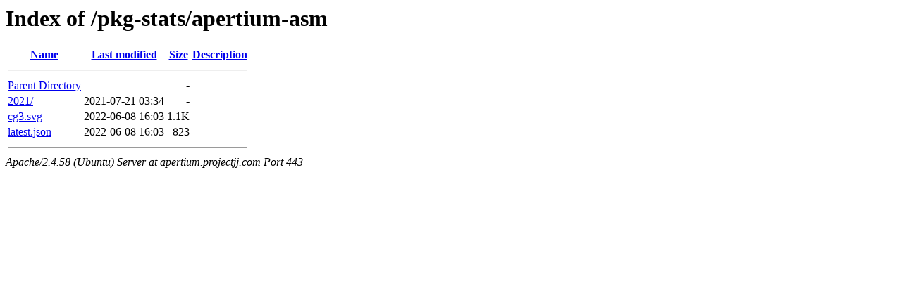

--- FILE ---
content_type: text/html;charset=UTF-8
request_url: https://apertium.projectjj.com/pkg-stats/apertium-asm/
body_size: 466
content:
<!DOCTYPE HTML PUBLIC "-//W3C//DTD HTML 3.2 Final//EN">
<html>
 <head>
  <title>Index of /pkg-stats/apertium-asm</title>
 </head>
 <body>
<h1>Index of /pkg-stats/apertium-asm</h1>
  <table>
   <tr><th><a href="?C=N;O=D">Name</a></th><th><a href="?C=M;O=A">Last modified</a></th><th><a href="?C=S;O=A">Size</a></th><th><a href="?C=D;O=A">Description</a></th></tr>
   <tr><th colspan="4"><hr></th></tr>
<tr><td><a href="/pkg-stats/">Parent Directory</a></td><td>&nbsp;</td><td align="right">  - </td><td>&nbsp;</td></tr>
<tr><td><a href="2021/">2021/</a></td><td align="right">2021-07-21 03:34  </td><td align="right">  - </td><td>&nbsp;</td></tr>
<tr><td><a href="cg3.svg">cg3.svg</a></td><td align="right">2022-06-08 16:03  </td><td align="right">1.1K</td><td>&nbsp;</td></tr>
<tr><td><a href="latest.json">latest.json</a></td><td align="right">2022-06-08 16:03  </td><td align="right">823 </td><td>&nbsp;</td></tr>
   <tr><th colspan="4"><hr></th></tr>
</table>
<address>Apache/2.4.58 (Ubuntu) Server at apertium.projectjj.com Port 443</address>
</body></html>
